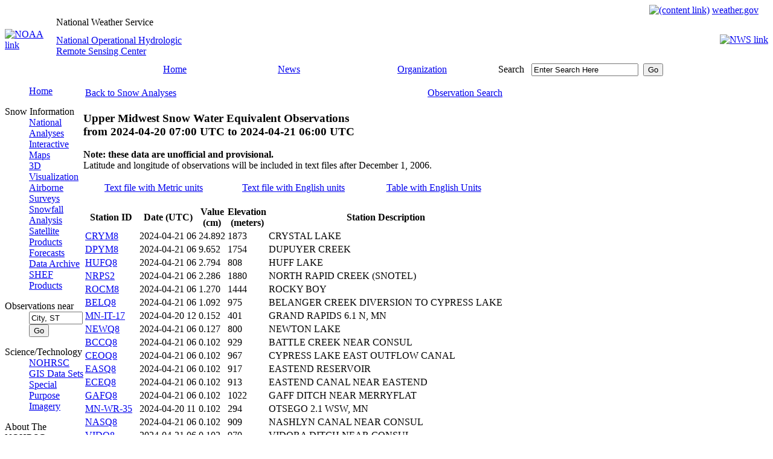

--- FILE ---
content_type: text/html; charset=UTF-8
request_url: https://www.nohrsc.noaa.gov/nsa/reports.html?region=Upper_Midwest&var=swe&dy=2024&dm=4&dd=21&units=m&sort=value&filter=0
body_size: 27527
content:
<!DOCTYPE HTML PUBLIC "-//W3C//DTD HTML 4.01 Transitional//EN" "http://www.w3.org/TR/html4/loose.dtd" >
<html lang="en">
<head>
	<meta http-equiv="Content-Type" CONTENT="text/html; charset=utf-8" >
	<link rel="stylesheet" type="text/css" href="/css/main.css" >
	<link href="/favicon.ico" rel="shortcut icon" >
	<meta http-equiv="Cache-Control" content="no-cache" >
	<meta name="DC.creator" content="National Operational Hydrologic Remote Sensing Center" >
	<meta name="DC.publisher" content="NOAA's National Weather Service" >
	<meta name="DC.contributor" content="National Operational Hydrologic Remote Sensing Center" >
	<meta name="DC.language" content="EN-US" >
<title>Snow Reports - NOHRSC - The ultimate source for snow information</title>
<meta name="DC.title" content="Snow Reports - NOHRSC - The ultimate source for snow information">
<meta name="DC.description" content="A listing of snowfall, snow water equivalent, or snow depth observations for a given region and date">
<meta name="DC.date.created" scheme="ISO8601" content="2005-01-01">
<meta name="DC.date.reviewed" scheme="ISO8601" content="2025-02-13">
	<script type="text/javascript">
	</script>
        <!-- AWS RUM Program code -->
        <script src="/aws_rum.js"></script>
        <!-- Digital Analytics Program code -->
        <script src="//dap.digitalgov.gov/Universal-Federated-Analytics-Min.js?agency=DOC&amp;subagency=NOAA" id="_fed_an_ua_tag"></script>
	<!-- Global site tag (gtag.js) - Google Analytics -->
	<script type="text/javascript" async src="https://www.googletagmanager.com/gtag/js?id=UA-43953030-10"></script>
	<script type="text/javascript">
	  window.dataLayer = window.dataLayer || [];
	  function gtag(){dataLayer.push(arguments);}
	  gtag('js', new Date());
	  gtag('config', 'UA-43953030-10');
	</script>
</head>
<body>
	<table cellspacing="0" cellpadding="0" border="0" width="100%" style="background-image : url(/images/topbanner.jpg)">
		<tr>
			<td align="right" height="19">
				<a href="#content"><img src="/images/skipgraphic.gif" alt="(content link)" height="1" width="1" border="0"></a>
				<a href="https://www.weather.gov"><span class="nwslink">weather.gov</span></a>
				&nbsp;&nbsp;&nbsp;
			</td>
		</tr>
	</table>
	<table cellspacing="0" cellpadding="0" border="0" width="100%">
		<tr>
			<td rowspan="2" width="85"><a href="https://www.noaa.gov"><img src="/images/titleleft_noaa.jpg" alt="NOAA link" width="85" height="78" border="0"></a></td>
			<td align="left" width="500" height="20" style="background : url(/images/blank_title.jpg);"><div class="source">National Weather Service</div></td>
			<td rowspan="2" style="background-image : url(/images/title_bg.jpg)">&nbsp;</td>
			<td rowspan="2" width="85" align="right"><a href="https://www.weather.gov"><img src="/images/titleright_nws.jpg" alt="NWS link" width="85" height="78" border="0"></a></td>
		</tr>
		<tr>
			<td width="500" height="58" style="background : url(/images/blank_name.jpg);" class="location"><a href="/">National Operational Hydrologic<br> Remote Sensing Center</a></td>
		</tr>
	</table>
	<table cellspacing="0" cellpadding="0" border="0" style="background-image : url(/images/navbar_bg.gif)" width="100%" class="nav">
		<tr>
			<td align="left" valign="top" width="94"><img src="/images/navbar_left.jpg" alt="" width="94" height="23" border="0"></td>
			<td class="nav" width="15%" align="center" nowrap><a href="/">Home</a></td>
			<td class="nav" width="15%" align="center"><a href="https://www.weather.gov/news" title="National Weather Service News">News</a></td>
			<td class="nav" width="20%" align="center"><a href="https://www.weather.gov/organization.html" title="National Weather Service Organization">Organization</a></td>
			<td align="left" class="searchinput" width="20%" nowrap="nowrap">
				<form action="https://search.usa.gov/search" method="get" name="query" id="query"
				 style="margin-bottom:0; margin-top:0;">
				<label for="search" class="yellow">Search</label>&nbsp;&nbsp;
				<input type="hidden" name="affiliate" value="weather.gov" >
				<input type="text" name="query" id="search" value="Enter Search Here"
				 size="20" maxlength="256" onfocus="this.value='';" title="Search all NWS sites here">&nbsp;
				<input type="submit" id="submit" value="Go" >
				</form>
			</td>
			<td width="10%">&nbsp;</td>
			<td align="right" valign="bottom" width="24"><img src="/images/navbar_right.jpg" alt="" width="24" height="23" border="0"></td>
		</tr>
	</table>
	<table cellspacing="0" cellpadding="0">
		<tr valign="top">
			<td class="nav" width="130">
<dl>
<dd><a href="/">Home</a></dd>
</dl>
<dl>
<dt>Snow Information</dt>
<dd><a href="/nsa/" title="An overview of snow around the country">National Analyses</a></dd>
<dd><a href="/interactive/html/map.html" title="Explore NOHRSC products and create your own maps">Interactive Maps</a></dd>
<dd><a href="/earth/" title="A listing of experimental products for use with KML interpreter software">3D Visualization</a></dd>
<dd><a href="/snowsurvey/" title="Current information about our snow surveys">Airborne Surveys</a></dd>
<dd><a href="/snowfall/" title="Daily maps of observed snowfall">Snowfall Analysis</a></dd>
<dd><a href="/nh_snowcover/">Satellite Products</a></dd>
<dd><a href="/forecasts/">Forecasts</a></dd>
<dd><a href="/archived_data/" title="Information on where to acquire NOHRSC raster data">Data Archive</a></dd>
<dd><a href="/shef_archive/" title="Browse an archive of SHEF text messages">SHEF Products</a></dd>
</dl>
<form name="nearest" action="/nearest/index.html">
<dl>
<dt>Observations near</dt>
<dd><input type="text" size="9" name="city" value="City, ST" title="Search for snow observations near a city. Press enter or select the go button to submit request" onfocus="this.value='';">
<input type="submit" value="Go"></dd>
</dl>
</form>
<dl>
<dt>Science/Technology</dt>
<dd><a href="/technology/" title="More detailed information about the NOHRSC">NOHRSC</a></dd>
<dd><a href="/gisdatasets/" title="Shapefiles available for download">GIS Data Sets</a></dd>
<dd><a href="/special/" title="Satellite/GIS images for certain projects">Special Purpose Imagery</a></dd>
</dl>
<dl>
<dt>About The NOHRSC</dt>
<dd><a href="/directory/" title="Meet the staff at the NOHRSC">Staff</a></dd>
</dl>
<dl>
<dt>NOAA Links</dt>
<dd><a href="https://www.ncdc.noaa.gov/snow-and-ice/">Snow Climatology</a></dd>
<dd><a href="/links.html">Related Links</a></dd>
</dl>
<dl>
<dt>Help</dt>
<dd><a href="/help/" title="NOHRSC web site help">Help and FAQ</a></dd>
<dd><a href="/sitemap.html">Site Map</a></dd>
</dl>
<dl>
<dt>Contact Us</dt>
<dd><a href="/contact.html">Please Send Us Comments!</a></dd>
</dl>
<center>
<a href="https://www.usa.gov"><img src="/images/usagov_logo_color_110w.gif" alt="USA.gov is the U.S. Government's official Web portal to all Federal, state and local government Web resources and services." width="110" height="30" border="0"></a>
<br>
</center>
			</td>
			<td id="content_block">
				<a href="" name="content"></a>
<p>
<table width="100%">
<tr><td>
<a href="/nsa/index.html?region=Upper_Midwest&amp;var=swe&amp;dy=2024&amp;dm=4&amp;dd=21&amp;units=m">Back to Snow Analyses</a>
</td><td align="right">
<a href="/nsa/reports.html?region=Upper_Midwest&amp;var=swe&amp;dy=2024&amp;dm=4&amp;dd=21&amp;units=m&amp;gui=1">Observation Search</a>
</td></tr></table>
</p>
<h3>Upper Midwest Snow Water Equivalent Observations<br> from <span class="date">2024-04-20 07:00 UTC</span> to <span class="date">2024-04-21 06:00 UTC</span></h3>
<p>
<strong>Note: these data are unofficial and provisional.</strong><br>
Latitude and longitude of observations will be included in text files
after December 1, 2006.
</p>
<p>
<table width="100%">
<tr><td width="33%" align="center">
    <a href="/nsa/discussions_text/Upper_Midwest/swe/202404/swe_2024042106_m.txt">Text file with Metric units</a></td><td width="33%" align="center"><a href="/nsa/discussions_text/Upper_Midwest/swe/202404/swe_2024042106_e.txt">Text file with English units</a></td><td width="33%" align="center"><a href="/nsa/reports.html?region=Upper_Midwest&amp;var=swe&amp;dy=2024&amp;dm=4&amp;dd=21&amp;sort=value&amp;units=e&amp;filter=0">Table with English Units</a></td></tr></table>
</p><table class="gray_data_table" cellspacing="2" summary="Upper Midwest Snow Water Equivalent Observations for April 21, 2024">
 <colgroup>
 <colgroup>
 <colgroup>
 <colgroup>
 <colgroup>
 <thead>
  <tr>
<th scope="col">Station ID</th><th scope="col">Date (UTC)</th><th scope="col">Value<br> (cm)</td><th scope="col">Elevation<br> (meters)</th><th scope="col">Station Description</th>
  </tr>
 </thead>
 <tbody>
<tr><td class="desc" title="(46.78940 N, -109.51210 W)"><a href="/interactive/html/graph.html?ey=2024&amp;em=4&amp;ed=24&amp;units=1&amp;station=CRYM8">CRYM8</a></td><td>2024-04-21 06</td><td>24.892</td><td>1873</td><td class="desc">CRYSTAL LAKE</td></tr>
<tr><td class="desc" title="(48.06340 N, -112.75730 W)"><a href="/interactive/html/graph.html?ey=2024&amp;em=4&amp;ed=24&amp;units=1&amp;station=DPYM8">DPYM8</a></td><td>2024-04-21 06</td><td>9.652</td><td>1754</td><td class="desc">DUPUYER CREEK</td></tr>
<tr><td class="desc" title="(49.37110 N, -107.88530 W)"><a href="/interactive/html/graph.html?ey=2024&amp;em=4&amp;ed=24&amp;units=1&amp;station=HUFQ8">HUFQ8</a></td><td>2024-04-21 06</td><td>2.794</td><td>808</td><td class="desc">HUFF LAKE</td></tr>
<tr><td class="desc" title="(44.20610 N, -103.78760 W)"><a href="/interactive/html/graph.html?ey=2024&amp;em=4&amp;ed=24&amp;units=1&amp;station=NRPS2">NRPS2</a></td><td>2024-04-21 06</td><td>2.286</td><td>1880</td><td class="desc">NORTH RAPID CREEK (SNOTEL)</td></tr>
<tr><td class="desc" title="(48.17480 N, -109.64730 W)"><a href="/interactive/html/graph.html?ey=2024&amp;em=4&amp;ed=24&amp;units=1&amp;station=ROCM8">ROCM8</a></td><td>2024-04-21 06</td><td>1.270</td><td>1444</td><td class="desc">ROCKY BOY</td></tr>
<tr><td class="desc" title="(49.49420 N, -109.36500 W)"><a href="/interactive/html/graph.html?ey=2024&amp;em=4&amp;ed=24&amp;units=1&amp;station=BELQ8">BELQ8</a></td><td>2024-04-21 06</td><td>1.092</td><td>975</td><td class="desc">BELANGER CREEK DIVERSION TO CYPRESS LAKE</td></tr>
<tr><td class="desc" title="(47.31165 N, -93.55036 W)"><a href="/interactive/html/graph.html?ey=2024&amp;em=4&amp;ed=24&amp;units=1&amp;station=MN-IT-17">MN-IT-17</a></td><td>2024-04-20 12</td><td>0.152</td><td>401</td><td class="desc">GRAND RAPIDS 6.1 N, MN</td></tr>
<tr><td class="desc" title="(49.30330 N, -107.80560 W)"><a href="/interactive/html/graph.html?ey=2024&amp;em=4&amp;ed=24&amp;units=1&amp;station=NEWQ8">NEWQ8</a></td><td>2024-04-21 06</td><td>0.127</td><td>800</td><td class="desc">NEWTON LAKE</td></tr>
<tr><td class="desc" title="(49.28670 N, -109.52280 W)"><a href="/interactive/html/graph.html?ey=2024&amp;em=4&amp;ed=24&amp;units=1&amp;station=BCCQ8">BCCQ8</a></td><td>2024-04-21 06</td><td>0.102</td><td>929</td><td class="desc">BATTLE CREEK NEAR CONSUL</td></tr>
<tr><td class="desc" title="(49.48670 N, -109.35220 W)"><a href="/interactive/html/graph.html?ey=2024&amp;em=4&amp;ed=24&amp;units=1&amp;station=CEOQ8">CEOQ8</a></td><td>2024-04-21 06</td><td>0.102</td><td>967</td><td class="desc">CYPRESS LAKE EAST OUTFLOW CANAL</td></tr>
<tr><td class="desc" title="(49.50720 N, -108.85140 W)"><a href="/interactive/html/graph.html?ey=2024&amp;em=4&amp;ed=24&amp;units=1&amp;station=EASQ8">EASQ8</a></td><td>2024-04-21 06</td><td>0.102</td><td>917</td><td class="desc">EASTEND RESERVOIR</td></tr>
<tr><td class="desc" title="(49.50580 N, -108.84830 W)"><a href="/interactive/html/graph.html?ey=2024&amp;em=4&amp;ed=24&amp;units=1&amp;station=ECEQ8">ECEQ8</a></td><td>2024-04-21 06</td><td>0.102</td><td>913</td><td class="desc">EASTEND CANAL NEAR EASTEND</td></tr>
<tr><td class="desc" title="(49.43470 N, -109.83530 W)"><a href="/interactive/html/graph.html?ey=2024&amp;em=4&amp;ed=24&amp;units=1&amp;station=GAFQ8">GAFQ8</a></td><td>2024-04-21 06</td><td>0.102</td><td>1022</td><td class="desc">GAFF DITCH NEAR MERRYFLAT</td></tr>
<tr><td class="desc" title="(45.25359 N, -93.65920 W)"><a href="/interactive/html/graph.html?ey=2024&amp;em=4&amp;ed=24&amp;units=1&amp;station=MN-WR-35">MN-WR-35</a></td><td>2024-04-20 11</td><td>0.102</td><td>294</td><td class="desc">OTSEGO 2.1 WSW, MN</td></tr>
<tr><td class="desc" title="(49.23250 N, -109.55750 W)"><a href="/interactive/html/graph.html?ey=2024&amp;em=4&amp;ed=24&amp;units=1&amp;station=NASQ8">NASQ8</a></td><td>2024-04-21 06</td><td>0.102</td><td>909</td><td class="desc">NASHLYN CANAL NEAR CONSUL</td></tr>
<tr><td class="desc" title="(49.45750 N, -109.59170 W)"><a href="/interactive/html/graph.html?ey=2024&amp;em=4&amp;ed=24&amp;units=1&amp;station=VIDQ8">VIDQ8</a></td><td>2024-04-21 06</td><td>0.102</td><td>970</td><td class="desc">VIDORA DITCH NEAR CONSUL</td></tr>
<tr><td class="desc" title="(45.30539 N, -93.34893 W)"><a href="/interactive/html/graph.html?ey=2024&amp;em=4&amp;ed=24&amp;units=1&amp;station=MN-AA-169">MN-AA-169</a></td><td>2024-04-20 12</td><td>0.002</td><td>273</td><td class="desc">OAK GROVE 2.7 SSW, MN</td></tr>
<tr><td class="desc" title="(45.34174 N, -92.90908 W)"><a href="/interactive/html/graph.html?ey=2024&amp;em=4&amp;ed=24&amp;units=1&amp;station=MN-CG-75">MN-CG-75</a></td><td>2024-04-20 12</td><td>0.002</td><td>283</td><td class="desc">CHISAGO CITY 0.4 SSE, MN</td></tr>
<tr><td class="desc" title="(47.23646 N, -94.21994 W)"><a href="/interactive/html/graph.html?ey=2024&amp;em=4&amp;ed=24&amp;units=1&amp;station=MN-CS-25">MN-CS-25</a></td><td>2024-04-20 12</td><td>0.002</td><td>407</td><td class="desc">FEDERAL DAM 0.3 S, MN</td></tr>
<tr><td class="desc" title="(46.56970 N, -94.59230 W)"><a href="/interactive/html/graph.html?ey=2024&amp;em=4&amp;ed=24&amp;units=1&amp;station=MN-CS-75">MN-CS-75</a></td><td>2024-04-20 13</td><td>0.002</td><td>449</td><td class="desc">MOTLEY 16.5 N, MN</td></tr>
<tr><td class="desc" title="(45.80079 N, -95.85752 W)"><a href="/interactive/html/graph.html?ey=2024&amp;em=4&amp;ed=24&amp;units=1&amp;station=MN-GR-11">MN-GR-11</a></td><td>2024-04-20 12</td><td>0.002</td><td>363</td><td class="desc">HOFFMAN 4.0 WSW, MN</td></tr>
<tr><td class="desc" title="(45.12261 N, -93.45790 W)"><a href="/interactive/html/graph.html?ey=2024&amp;em=4&amp;ed=24&amp;units=1&amp;station=MN-HN-31">MN-HN-31</a></td><td>2024-04-20 14</td><td>0.002</td><td>276</td><td class="desc">MAPLE GROVE 1.0 NNE, MN</td></tr>
<tr><td class="desc" title="(47.28842 N, -93.42940 W)"><a href="/interactive/html/graph.html?ey=2024&amp;em=4&amp;ed=24&amp;units=1&amp;station=MN-IT-38">MN-IT-38</a></td><td>2024-04-20 12</td><td>0.002</td><td>404</td><td class="desc">COLERAINE 0.7 S, MN</td></tr>
<tr><td class="desc" title="(46.01310 N, -93.19334 W)"><a href="/interactive/html/graph.html?ey=2024&amp;em=4&amp;ed=24&amp;units=1&amp;station=MN-KB-30">MN-KB-30</a></td><td>2024-04-20 12</td><td>0.002</td><td>341</td><td class="desc">BROOK PARK 7.3 NW, MN</td></tr>
<tr><td class="desc" title="(46.00588 N, -94.84649 W)"><a href="/interactive/html/graph.html?ey=2024&amp;em=4&amp;ed=24&amp;units=1&amp;station=MN-TD-12">MN-TD-12</a></td><td>2024-04-20 13</td><td>0.002</td><td>403</td><td class="desc">LONG PRAIRIE 2.1 NNE, MN</td></tr>
<tr><td class="desc" title="(44.71119 N, -92.51849 W)"><a href="/interactive/html/graph.html?ey=2024&amp;em=4&amp;ed=24&amp;units=1&amp;station=WI-PC-25">WI-PC-25</a></td><td>2024-04-20 12</td><td>0.002</td><td>310</td><td class="desc">ELLSWORTH 2.6 SW, WI</td></tr>
<tr><td class="desc" title="(44.32710 N, -91.91940 W)"><a href="/interactive/html/graph.html?ey=2024&amp;em=4&amp;ed=24&amp;units=1&amp;station=ALMW3">ALMW3</a></td><td>2024-04-20 13</td><td>0.000</td><td>206</td><td class="desc">ALMA DAM 4</td></tr>
<tr><td class="desc" title="(48.71670 N, -94.61670 W)"><a href="/interactive/html/graph.html?ey=2024&amp;em=4&amp;ed=24&amp;units=1&amp;station=BAUM5">BAUM5</a></td><td>2024-04-20 20</td><td>0.000</td><td>329</td><td class="desc">BAUDETTE,MN</td></tr>
<tr><td class="desc" title="(44.48630 N, -104.41040 W)"><a href="/interactive/html/graph.html?ey=2024&amp;em=4&amp;ed=24&amp;units=1&amp;station=CLCW4">CLCW4</a></td><td>2024-04-21 04</td><td>0.000</td><td>1816</td><td class="desc">COLE CANYON (SNOTEL)</td></tr>
<tr><td class="desc" title="(43.97500 N, -89.83080 W)"><a href="/interactive/html/graph.html?ey=2024&amp;em=4&amp;ed=24&amp;units=1&amp;station=FRSW3">FRSW3</a></td><td>2024-04-20 12</td><td>0.000</td><td>288</td><td class="desc">FRIENDSHIP</td></tr>
<tr><td class="desc" title="(45.23620 N, -93.30960 W)"><a href="/interactive/html/graph.html?ey=2024&amp;em=4&amp;ed=24&amp;units=1&amp;station=MN-AA-161">MN-AA-161</a></td><td>2024-04-20 12</td><td>0.000</td><td>267</td><td class="desc">ANDOVER 1.7 SSE, MN</td></tr>
<tr><td class="desc" title="(47.49069 N, -95.12177 W)"><a href="/interactive/html/graph.html?ey=2024&amp;em=4&amp;ed=24&amp;units=1&amp;station=MN-BM-14">MN-BM-14</a></td><td>2024-04-20 13</td><td>0.000</td><td>436</td><td class="desc">SOLWAY 2.1 S, MN</td></tr>
<tr><td class="desc" title="(44.15109 N, -94.78516 W)"><a href="/interactive/html/graph.html?ey=2024&amp;em=4&amp;ed=24&amp;units=1&amp;station=MN-BW-8">MN-BW-8</a></td><td>2024-04-20 11</td><td>0.000</td><td>318</td><td class="desc">COMFREY 6.5 ENE, MN</td></tr>
<tr><td class="desc" title="(46.84300 N, -94.37060 W)"><a href="/interactive/html/graph.html?ey=2024&amp;em=4&amp;ed=24&amp;units=1&amp;station=MN-CS-38">MN-CS-38</a></td><td>2024-04-20 12</td><td>0.000</td><td>407</td><td class="desc">PINE RIVER 8.4 N, MN</td></tr>
<tr><td class="desc" title="(44.85670 N, -93.68640 W)"><a href="/interactive/html/graph.html?ey=2024&amp;em=4&amp;ed=24&amp;units=1&amp;station=MN-CV-22">MN-CV-22</a></td><td>2024-04-20 12</td><td>0.000</td><td>306</td><td class="desc">VICTORIA 1.6 WSW, MN</td></tr>
<tr><td class="desc" title="(44.67820 N, -93.18588 W)"><a href="/interactive/html/graph.html?ey=2024&amp;em=4&amp;ed=24&amp;units=1&amp;station=MN-DK-188">MN-DK-188</a></td><td>2024-04-20 12</td><td>0.000</td><td>294</td><td class="desc">FARMINGTON 1.7 NNW, MN</td></tr>
<tr><td class="desc" title="(44.84322 N, -93.17899 W)"><a href="/interactive/html/graph.html?ey=2024&amp;em=4&amp;ed=24&amp;units=1&amp;station=MN-DK-70">MN-DK-70</a></td><td>2024-04-20 19</td><td>0.000</td><td>263</td><td class="desc">EAGAN 2.0 NNW, MN</td></tr>
<tr><td class="desc" title="(44.66305 N, -92.78319 W)"><a href="/interactive/html/graph.html?ey=2024&amp;em=4&amp;ed=24&amp;units=1&amp;station=MN-DK-93">MN-DK-93</a></td><td>2024-04-20 13</td><td>0.000</td><td>253</td><td class="desc">HASTINGS 5.8 SE, MN</td></tr>
<tr><td class="desc" title="(45.01800 N, -93.32951 W)"><a href="/interactive/html/graph.html?ey=2024&amp;em=4&amp;ed=24&amp;units=1&amp;station=MN-HN-128">MN-HN-128</a></td><td>2024-04-20 12</td><td>0.000</td><td>272</td><td class="desc">ROBBINSDALE 0.6 SSE, MN</td></tr>
<tr><td class="desc" title="(44.93124 N, -93.48483 W)"><a href="/interactive/html/graph.html?ey=2024&amp;em=4&amp;ed=24&amp;units=1&amp;station=MN-HN-431">MN-HN-431</a></td><td>2024-04-20 13</td><td>0.000</td><td>299</td><td class="desc">MINNETONKA 1.1 W, MN</td></tr>
<tr><td class="desc" title="(45.09791 N, -95.05220 W)"><a href="/interactive/html/graph.html?ey=2024&amp;em=4&amp;ed=24&amp;units=1&amp;station=MN-KD-46">MN-KD-46</a></td><td>2024-04-20 12</td><td>0.000</td><td>340</td><td class="desc">WILLMAR 1.7 S, MN</td></tr>
<tr><td class="desc" title="(48.52328 N, -94.71496 W)"><a href="/interactive/html/graph.html?ey=2024&amp;em=4&amp;ed=24&amp;units=1&amp;station=MN-LW-3">MN-LW-3</a></td><td>2024-04-20 13</td><td>0.000</td><td>349</td><td class="desc">BAUDETTE 14.3 SSW, MN</td></tr>
<tr><td class="desc" title="(44.92788 N, -94.20408 W)"><a href="/interactive/html/graph.html?ey=2024&amp;em=4&amp;ed=24&amp;units=1&amp;station=MN-MC-7">MN-MC-7</a></td><td>2024-04-20 12</td><td>0.000</td><td>322</td><td class="desc">SILVER LAKE 1.7 N, MN</td></tr>
<tr><td class="desc" title="(48.26468 N, -96.87030 W)"><a href="/interactive/html/graph.html?ey=2024&amp;em=4&amp;ed=24&amp;units=1&amp;station=MN-MS-5">MN-MS-5</a></td><td>2024-04-20 12</td><td>0.000</td><td>251</td><td class="desc">WARREN 6.6 NW, MN</td></tr>
<tr><td class="desc" title="(44.09170 N, -93.21380 W)"><a href="/interactive/html/graph.html?ey=2024&amp;em=4&amp;ed=24&amp;units=1&amp;station=MN-SE-2">MN-SE-2</a></td><td>2024-04-20 12</td><td>0.000</td><td>357</td><td class="desc">OWATONNA 0.8 E, MN</td></tr>
<tr><td class="desc" title="(46.56920 N, -96.71540 W)"><a href="/interactive/html/graph.html?ey=2024&amp;em=4&amp;ed=24&amp;units=1&amp;station=MN-WK-5">MN-WK-5</a></td><td>2024-04-20 12</td><td>0.000</td><td>286</td><td class="desc">WOLVERTON 1.1 ENE, MN</td></tr>
<tr><td class="desc" title="(45.08204 N, -93.91496 W)"><a href="/interactive/html/graph.html?ey=2024&amp;em=4&amp;ed=24&amp;units=1&amp;station=MN-WR-133">MN-WR-133</a></td><td>2024-04-20 12</td><td>0.000</td><td>290</td><td class="desc">MONTROSE 1.1 NNE, MN</td></tr>
<tr><td class="desc" title="(45.25167 N, -93.65106 W)"><a href="/interactive/html/graph.html?ey=2024&amp;em=4&amp;ed=24&amp;units=1&amp;station=MN-WR-74">MN-WR-74</a></td><td>2024-04-20 13</td><td>0.000</td><td>288</td><td class="desc">ALBERTVILLE 1.2 NNE, MN</td></tr>
<tr><td class="desc" title="(45.73600 N, -107.60200 W)"><a href="/interactive/html/graph.html?ey=2024&amp;em=4&amp;ed=24&amp;units=1&amp;station=MT-BH-2">MT-BH-2</a></td><td>2024-04-20 14</td><td>0.000</td><td>882</td><td class="desc">HARDIN 0.6 ENE, MT</td></tr>
<tr><td class="desc" title="(45.31085 N, -107.91630 W)"><a href="/interactive/html/graph.html?ey=2024&amp;em=4&amp;ed=24&amp;units=1&amp;station=MT-BH-6">MT-BH-6</a></td><td>2024-04-20 13</td><td>0.000</td><td>999</td><td class="desc">FORT SMITH 0.5 ENE, MT</td></tr>
<tr><td class="desc" title="(45.60014 N, -109.08990 W)"><a href="/interactive/html/graph.html?ey=2024&amp;em=4&amp;ed=24&amp;units=1&amp;station=MT-SW-10">MT-SW-10</a></td><td>2024-04-20 13</td><td>0.000</td><td>1098</td><td class="desc">COLUMBUS 8.2 ESE, MT</td></tr>
<tr><td class="desc" title="(45.71820 N, -108.50370 W)"><a href="/interactive/html/graph.html?ey=2024&amp;em=4&amp;ed=24&amp;units=1&amp;station=MT-YS-44">MT-YS-44</a></td><td>2024-04-20 20</td><td>0.000</td><td>1023</td><td class="desc">BILLINGS 5.3 SSE, MT</td></tr>
<tr><td class="desc" title="(47.36954 N, -102.76310 W)"><a href="/interactive/html/graph.html?ey=2024&amp;em=4&amp;ed=24&amp;units=1&amp;station=ND-DN-2">ND-DN-2</a></td><td>2024-04-20 14</td><td>0.000</td><td>706</td><td class="desc">KILLDEER 0.6 WNW, ND</td></tr>
<tr><td class="desc" title="(44.44280 N, -89.54530 W)"><a href="/interactive/html/graph.html?ey=2024&amp;em=4&amp;ed=24&amp;units=1&amp;station=PLOW3">PLOW3</a></td><td>2024-04-20 12</td><td>0.000</td><td>329</td><td class="desc">PLOVER</td></tr>
<tr><td class="desc" title="(46.94150 N, -95.08100 W)"><a href="/interactive/html/graph.html?ey=2024&amp;em=4&amp;ed=24&amp;units=1&amp;station=PRPM5">PRPM5</a></td><td>2024-04-20 12</td><td>0.000</td><td>438</td><td class="desc">PARK RAPIDS 2NW</td></tr>
<tr><td class="desc" title="(43.70514 N, -99.37730 W)"><a href="/interactive/html/graph.html?ey=2024&amp;em=4&amp;ed=24&amp;units=1&amp;station=SD-BL-10">SD-BL-10</a></td><td>2024-04-20 08</td><td>0.000</td><td>497</td><td class="desc">CHAMBERLAIN 7.5 SSW, SD</td></tr>
<tr><td class="desc" title="(45.45054 N, -98.50860 W)"><a href="/interactive/html/graph.html?ey=2024&amp;em=4&amp;ed=24&amp;units=1&amp;station=SD-BR-38">SD-BR-38</a></td><td>2024-04-20 12</td><td>0.000</td><td>396</td><td class="desc">ABERDEEN 1.5 SW, SD</td></tr>
<tr><td class="desc" title="(44.91604 N, -97.11925 W)"><a href="/interactive/html/graph.html?ey=2024&amp;em=4&amp;ed=24&amp;units=1&amp;station=SD-CD-30">SD-CD-30</a></td><td>2024-04-20 13</td><td>0.000</td><td>546</td><td class="desc">WATERTOWN 2.3 E, SD</td></tr>
<tr><td class="desc" title="(43.72185 N, -96.60995 W)"><a href="/interactive/html/graph.html?ey=2024&amp;em=4&amp;ed=24&amp;units=1&amp;station=SD-MH-113">SD-MH-113</a></td><td>2024-04-20 12</td><td>0.000</td><td>475</td><td class="desc">GARRETSON 5.5 W, SD</td></tr>
<tr><td class="desc" title="(43.16397 N, -89.91589 W)"><a href="/interactive/html/graph.html?ey=2024&amp;em=4&amp;ed=24&amp;units=1&amp;station=WI-IW-13">WI-IW-13</a></td><td>2024-04-20 13</td><td>0.000</td><td>227</td><td class="desc">ARENA 0.1 WNW, WI</td></tr>
<tr><td class="desc" title="(44.44225 N, -89.54716 W)"><a href="/interactive/html/graph.html?ey=2024&amp;em=4&amp;ed=24&amp;units=1&amp;station=WI-PT-23">WI-PT-23</a></td><td>2024-04-20 12</td><td>0.000</td><td>328</td><td class="desc">PLOVER 1.4 S, WI</td></tr>
<tr><td class="desc" title="(44.16610 N, -106.61360 W)"><a href="/interactive/html/graph.html?ey=2024&amp;em=4&amp;ed=24&amp;units=1&amp;station=WY-JN-33">WY-JN-33</a></td><td>2024-04-20 13</td><td>0.000</td><td>1464</td><td class="desc">BUFFALO 13.2 SSE, WY</td></tr>
<tr><td class="desc" title="(44.81217 N, -106.97630 W)"><a href="/interactive/html/graph.html?ey=2024&amp;em=4&amp;ed=24&amp;units=1&amp;station=WY-SH-14">WY-SH-14</a></td><td>2024-04-20 14</td><td>0.000</td><td>1177</td><td class="desc">SHERIDAN 1.7 NW, WY</td></tr>
</tbody></table>
<i>Data last summarized at April 26 2024 01:02:50 UTC.</i><br>
				<br><br>
				<table align="center" cellspacing="2" cellpadding="2" border="0">
					<tr align="center">
						<td>
							NOHRSC<br>
							<a href="/mission.html">Mission Statement</a>
							&nbsp;|&nbsp;
							<a href="/contact.html">Contact</a>
						</td>
					</tr>
				</table>
				<table width="100%" cellspacing="0" cellpadding="0" border="0">
					<tr>
						<td colspan="3"><hr></td>
					</tr>
					<tr valign="top"> 
						<td align="left" class="gray">
							<br>
							<a href="https://www.weather.gov"><span class="gray">National Weather Service</span></a><br>
							National Operational Hydrologic Remote Sensing Center<br>
                                                        <a href="https://water.noaa.gov"><span class="gray">Office of Water Prediction</span></a><br>
							1735 Lake Drive W.<br>
							Chanhassen, MN 55317<br>
							<br>
						</td>
						<td align="right">
							<a href="/"><img src="/images/nohrsc.png" alt="NOHRSC homepage" border=0></a>
						</td>
					</tr>
					<tr valign="top">
						<td align="left" class="gray">
							<a href="/contact.html"><span class="gray">Contact NOHRSC</span></a><br>
							<a href="https://www.weather.gov/glossary/"><span class="gray">Glossary</span></a><br>
							<a href="https://www.weather.gov/credits.php"><span class="gray">Credits</span></a><br>
							<a href="https://www.cio.noaa.gov/Policy_Programs/info_quality.html"><span class="gray">Information Quality</span></a><br>
Page last modified: Feb 13, 2025 - cloud 1<br>
						</td>
						<td align="right" class="gray">
							<a href="https://www.weather.gov/admin.php"><span class="gray">About Us</span></a><br>
							<a href="https://www.weather.gov/disclaimer.php"><span class="gray">Disclaimer</span></a><br>
							<a href="https://www.weather.gov/privacy.php"><span class="gray">Privacy Policy</span></a><br>
							<a href="https://www.rdc.noaa.gov/~foia/"><span class="gray">FOIA</span></a><br>
							<a href="https://www.weather.gov/careers.php"><span class="gray">Career Opportunities</span></a><br>
						</td>
					</tr>
				</table>
			</td>
		</tr>
	</table>
</body>
</html>
